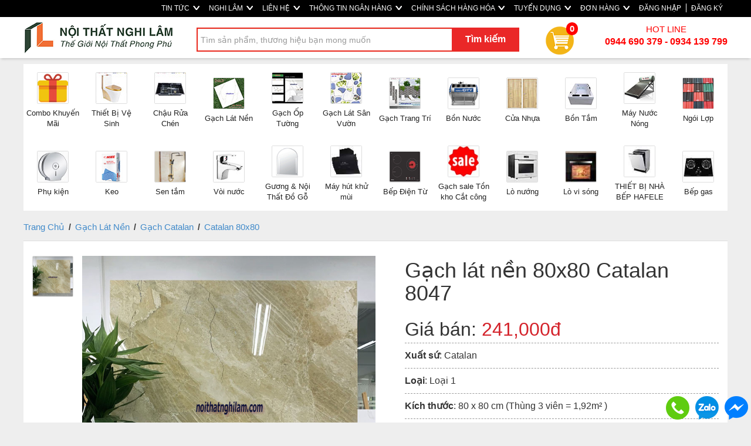

--- FILE ---
content_type: text/html; charset=utf-8
request_url: https://noithatnghilam.com/San-pham/Gach-lat-nen-80x80-Catalan-8047-Loai-1-80-x-80-cm-(Thung-3-vien-=-192m%C2%B2-)-5480.html
body_size: 94567
content:
<!DOCTYPE html>
<html lang="en">
<head>
    <meta charset="utf-8" />
    <meta http-equiv="refresh" content="1500">
    <title>Gạch l&#225;t nền 80x80 Catalan 8047 - noi that nghi lam - noithatnghilam.com</title>
    <link href="/favicon.ico" rel="shortcut icon" type="image/x-icon" />
    <meta http-equiv="X-UA-Compatible" content="IE=edge" />
    <meta name="viewport" content="width=device-width, initial-scale=1" />
    <meta http-equiv="P3P" cp="CAO DSP COR PSDa CONi TELi OUR STP COM NAV">
    <meta name="title" content="Gạch l&#225;t nền 80x80 Catalan 8047" />
    <meta name="og:title" content="Gạch l&#225;t nền 80x80 Catalan 8047" />
    <meta name="og:type" content="webiste" />
    <meta name="fb:app_id" content="141487806439691" />
    <meta property="og:site_name" content="Gạch l&#225;t nền 80x80 Catalan 8047"/>

    <meta property="og:url" content="https://noithatnghilam.com/San-pham/Gach-lat-nen-80x80-Catalan-8047-Loai-1-80-x-80-cm-(Thung-3-vien-=-192m&#178;-)-5480.html"/>
    <meta name="twitter:url" content="https://noithatnghilam.com/San-pham/Gach-lat-nen-80x80-Catalan-8047-Loai-1-80-x-80-cm-(Thung-3-vien-=-192m&#178;-)-5480.html"/>
    <meta name="twitter:title" content="Gạch l&#225;t nền 80x80 Catalan 8047" />
        <meta name="description" content="noithatnghilam.com - noi that nghi lam - Kênh chuyên cung cấp vật liêu xây dựng và trang trí nội thất" />
        <meta property="og:description" content="noithatnghilam.com - noi that nghi lam - Kênh chuyên cung cấp vật liêu xây dựng và trang trí nội thất" />
        <meta name="twitter:description" content="noithatnghilam.com - noi that nghi lam - Kênh chuyên cung cấp vật liêu xây dựng và trang trí nội thất" />
            <meta name="keywords" content="Gạch l&#225;t nền 80x80 Catalan 8047" />
            <meta property="og:image" content="https://noithatnghilam.com/SalesUploads/26/02032022/e025c7f5-f405-4697-bc41-65f710dfa344.jpg"/>    
        <meta name="twitter:image" content="https://noithatnghilam.com/SalesUploads/26/02032022/e025c7f5-f405-4697-bc41-65f710dfa344.jpg" />
    <link href="/Content/css/Frontend/reset?v=Hgj9z3Zx_WaNWrQDyvH6pYyWsW01Px9C4A3foelHpAk1" rel="stylesheet"/>
<link href="/Content/bootstrap?v=ERcHYnQlvONEWvnAin7GRO6zcexhym6t9eH7TC4n4901" rel="stylesheet"/>

    <link href="/Content/css/Frontend/stylesheet?v=u11jdnYNMykRF9dK1AAHjm5W-Lg1EGwE7GFRCRHS2K81" rel="stylesheet"/>


    <script src="/bundles/jquery?v=PItE5FDf96wVaK-ZMN75zt_44lSgelbsgfl5L63XBGY1"></script>
<script src="/bundles/common?v=vsbQcfAlmVuKXEUpFNCXxh36RNDDnUBTQw0e4z7s19Q1"></script>
<script src="/bundles/jquery.cycle.all.2.74?v=uCcDKVtDXmaEU3QMxVFV5BeyQQ2ju8oq52P5bCRJsz41"></script>
<script src="/bundles/jcarousellite?v=AYpjiFAHtMSZNfPDuh32YfYIpl2Wf68voO0Bpxtpwdc1"></script>

    <script src="/bundles/upload-image?v=W7SqnExWZ16tsWDDTfXXFASfUSE8qx69ZaWXxJUGDW81"></script>

    <script src="/bundles/function?v=U7dRNF0fd5mhr8r60DLj-bS97dkBkqQzyUb4oXrMHNA1"></script>

    <script src="/bundles/bootstrap?v=LBt79REn7WVckZsgrSkfCyAmYQ8TrailUPXJkk3s9881"></script>

    
	
	<script type="text/javascript">
		if (navigator.userAgent.match(/IEMobile\/10\.0/)) {
			var msViewportStyle = document.createElement("style");
			msViewportStyle.appendChild(
				document.createTextNode(
					"@-ms-viewport{width:auto!important}"
				)
			);
			document.getElementsByTagName("head")[0].
				appendChild(msViewportStyle);
		}
	</script>
	
	<!-- Global site tag (gtag.js) - Google Ads: 733547090 -->
	<script async src="https://www.googletagmanager.com/gtag/js?id=AW-733547090"></script>
	<script>
	  window.dataLayer = window.dataLayer || [];
	  function gtag(){dataLayer.push(arguments);}
	  gtag('js', new Date());

	  gtag('config', 'AW-733547090');
	</script>
	
	<script>
	  gtag('event', 'page_view', {
		'send_to': 'AW-733547090',
		'ecomm_prodid': 'productids'
	  });
	</script>
	
	<script async custom-element="amp-analytics" src="https://cdn.ampproject.org/v0/amp-analytics-0.1.js"></script>
</head>

<body>
    <!--facebook-->

    <div id="fb-root"></div>
    <script>
        (function (d, s, id) {
            var js, fjs = d.getElementsByTagName(s)[0];
            if (d.getElementById(id)) return;
            js = d.createElement(s); js.id = id;
            js.src = 'https://connect.facebook.net/vi_VN/sdk.js#xfbml=1&version=v2.11&appId=109870702509561&autoLogAppEvents=1';
            fjs.parentNode.insertBefore(js, fjs);
        }(document, 'script', 'facebook-jssdk'));
    </script>

<div class="top-link">
    <div class="container">
    <div class="row">
        <ul class="nav navbar-nav">
            <li>
                <a class="Contact" href="/tin-tuc.html">
                    TIN TỨC
                    <img src="/Content/Frontend/img/home/arrow-white-bold.png" style="vertical-align: middle; margin-left: 3px; margin-top: -3px;" />
                </a>
            </li>
            <li>
                <a class="Contact" href="/About">
                    NGHI LÂM
                    <img src="/Content/Frontend/img/home/arrow-white-bold.png" style="vertical-align: middle; margin-left: 3px; margin-top: -3px;" />
                </a>
            </li>
            <li>
                <a class="Contact" href="/Home/Contact">
                    LIÊN HỆ
                    <img src="/Content/Frontend/img/home/arrow-white-bold.png" style="vertical-align: middle; margin-left: 3px; margin-top: -3px;" />
                </a>
            </li>
            <li>
                <a href="/Home/Bank" class="service">
                    THÔNG TIN NGÂN HÀNG
                    <img src="/Content/Frontend/img/home/arrow-white-bold.png" style="vertical-align: middle; margin-left: 3px; margin-top: -3px;" />
                </a>
            </li>
            <li>
                <a href="/Information/Index" class="service">
                    CHÍNH SÁCH HÀNG HÓA
                    <img src="/Content/Frontend/img/home/arrow-white-bold.png" style="vertical-align: middle; margin-left: 3px; margin-top: -3px;" />
                </a>
            </li>

            <li>
                <a class="Resource" href="/HR/Index">
                    TUYỂN DỤNG
                    <img src="/Content/Frontend/img/home/arrow-white-bold.png" style="vertical-align: middle; margin-left: 3px; margin-top: -3px;" />
                </a>
            </li>

                <li>
                    <a class="Resource" href="/Account/Login?returnUrl=/Order/Transaction">
                        ĐƠN HÀNG
                        <img src="/Content/Frontend/img/home/arrow-white-bold.png" style="vertical-align: middle; margin-left: 3px; margin-top: -3px;" />
                    </a>
                </li>

            


    <li><a href="/Account/Login?returnUrl=/" id="loginLink">ĐĂNG NHẬP</a></li>
    <li role="separator" class="divider" style="width: 1.3px; height: 15px; background: #fff; margin-top: 6px;"></li>
    <li><a href="/Account/Register?returnUrl=/" id="loginLink">ĐĂNG KÝ</a></li>


            <li class="dropdown" style="display:none;">
                <a href="#" class="dropdown-toggle" data-toggle="dropdown" role="button" aria-haspopup="true" aria-expanded="false">
                    <span class="caret"></span>
                    <img src="/Content/Frontend/img/vn-flag.png" style="vertical-align: middle; margin-left: 3px;" />
                </a>
                <ul class="dropdown-menu">
                    <li>
                        <a href="#" target="_blank">
                            <img src="/Content/Frontend/img/us-flag.png" style="vertical-align: middle; margin-left: 3px;" /> English
                        </a>
                    </li>
                    <li role="separator" class="divider"></li>
                    <li>
                        <a href="#" target="_blank">
                            <img src="/Content/Frontend/img/vn-flag.png" style="vertical-align: middle; margin-left: 3px;" /> Vietnamese
                        </a>
                    </li>
                </ul>
            </li>
        </ul>
        </div>
    </div>
</div>

<style>
 .top-link
    {
        background: #000 !important; 
    }
    
    .top-link .container .navbar-nav 
    {
        float:right;
    }
    
   .top-link .container .navbar-nav > li > a 
    {
        padding-top: 0px;
        padding-bottom: 0px;
        line-height: 25px;
        color: #fff;
        font-size: 12px;
        padding: 2px 8px;
        font-family: arial;
        font-weight: 400;
    }
    
    .top-link .container .navbar-nav > li > a:hover 
    {
       color: #000;
    }
    
    .nav .caret {
        border-top-color: #fff;
        border-bottom-color: #fff;
    }

</style>

<div class="row search">
    <div class="container">
        <div class="logo col-md-3 col-sm-4 col-xs-12" style="padding:0px; width: 280px;">
            <a class="logo" href="/" style="margin-left:17px;">
                <img src="/Content/Frontend/img/logo.png" style="margin-bottom:5px;margin-top:5px;" />
            </a>
        </div>
        <div id="searchArea" class="col-md-9 col-sm-8 col-xs-12" style="width: calc(100% - 280px);">
            <div class="top-search-area">
                <form class="navbar-form navbar-left" role="search">
                    <div class="form-group">
                        <input type="text" autocomplete="off" class="form-control search-text-input" placeholder="Tìm sản phẩm, thương hiệu bạn mong muốn" id="txtSearch">
                    </div>
                    <button type="button" class="btn btn-default btn-search" id="btnSearch">Tìm kiếm</button>
                </form>

                <div class="search-popup"></div>

                <a href="/Order" class="cart">
                    <img src="/Content/Frontend/menu/cart.png" />
                    <div class="number">0</div>
                </a>
                <div class="hotline">
                    HOT LINE </br>
                    <span><b>0944 690 379 - 0934 139 799</b></span>
                </div>
            </div>
        </div>
        <div class="clear"></div>
    </div>
</div>



    <div id="category-length" class="container">
        <div class="category-hozential">
            <ul>
                        <li>
                            <a href="../Combo-Khuyen-Mai-5.html">
                                <div class="img">
                                    <img src="/Content/Frontend/category/icon/5.jpg?v=1" title="Combo Khuyến Mãi" />
                                </div>
                                <div class="description">
                                    Combo Khuyến M&#227;i
                                </div>
                            </a>
                        </li>
                        <li>
                            <a href="../Thiet-Bi-Ve-Sinh-11.html">
                                <div class="img">
                                    <img src="/Content/Frontend/category/icon/11.jpg?v=1" title="Thiết Bị Vệ Sinh" />
                                </div>
                                <div class="description">
                                    Thiết Bị Vệ Sinh
                                </div>
                            </a>
                        </li>
                        <li>
                            <a href="../Chau-Rua-Chen-8.html">
                                <div class="img">
                                    <img src="/Content/Frontend/category/icon/8.jpg?v=1" title="Chậu Rửa Chén" />
                                </div>
                                <div class="description">
                                    Chậu Rửa Ch&#233;n
                                </div>
                            </a>
                        </li>
                        <li>
                            <a href="../Gach-Lat-Nen-1.html">
                                <div class="img">
                                    <img src="/Content/Frontend/category/icon/1.jpg?v=1" title="Gạch Lát Nền" />
                                </div>
                                <div class="description">
                                    Gạch L&#225;t Nền
                                </div>
                            </a>
                        </li>
                        <li>
                            <a href="../Gach-Op-Tuong-2.html">
                                <div class="img">
                                    <img src="/Content/Frontend/category/icon/2.jpg?v=1" title="Gạch Ốp Tường" />
                                </div>
                                <div class="description">
                                    Gạch Ốp Tường
                                </div>
                            </a>
                        </li>
                        <li>
                            <a href="../Gach-Lat-San-Vuon-6.html">
                                <div class="img">
                                    <img src="/Content/Frontend/category/icon/6.jpg?v=1" title="Gạch Lát Sân Vườn" />
                                </div>
                                <div class="description">
                                    Gạch L&#225;t S&#226;n Vườn
                                </div>
                            </a>
                        </li>
                        <li>
                            <a href="../Gach-Trang-Tri-7.html">
                                <div class="img">
                                    <img src="/Content/Frontend/category/icon/7.jpg?v=1" title="Gạch Trang Trí" />
                                </div>
                                <div class="description">
                                    Gạch Trang Tr&#237;
                                </div>
                            </a>
                        </li>
                        <li>
                            <a href="../Bon-Nuoc-14.html">
                                <div class="img">
                                    <img src="/Content/Frontend/category/icon/14.jpg?v=1" title="Bồn Nước" />
                                </div>
                                <div class="description">
                                    Bồn Nước
                                </div>
                            </a>
                        </li>
                        <li>
                            <a href="../Cua-Nhua-9.html">
                                <div class="img">
                                    <img src="/Content/Frontend/category/icon/9.jpg?v=1" title="Cửa Nhựa" />
                                </div>
                                <div class="description">
                                    Cửa Nhựa
                                </div>
                            </a>
                        </li>
                        <li>
                            <a href="../Bon-Tam-10.html">
                                <div class="img">
                                    <img src="/Content/Frontend/category/icon/10.jpg?v=1" title="Bồn Tắm" />
                                </div>
                                <div class="description">
                                    Bồn Tắm
                                </div>
                            </a>
                        </li>
                        <li>
                            <a href="../May-Nuoc-Nong-12.html">
                                <div class="img">
                                    <img src="/Content/Frontend/category/icon/12.jpg?v=1" title="Máy Nước Nóng " />
                                </div>
                                <div class="description">
                                    M&#225;y Nước N&#243;ng 
                                </div>
                            </a>
                        </li>
                        <li>
                            <a href="../Ngoi-Lop-13.html">
                                <div class="img">
                                    <img src="/Content/Frontend/category/icon/13.jpg?v=1" title="Ngói Lợp" />
                                </div>
                                <div class="description">
                                    Ng&#243;i Lợp
                                </div>
                            </a>
                        </li>
                        <li>
                            <a href="../Phu-kien-16.html">
                                <div class="img">
                                    <img src="/Content/Frontend/category/icon/16.jpg?v=1" title="Phụ kiện " />
                                </div>
                                <div class="description">
                                    Phụ kiện 
                                </div>
                            </a>
                        </li>
                        <li>
                            <a href="../Keo-15.html">
                                <div class="img">
                                    <img src="/Content/Frontend/category/icon/15.jpg?v=1" title="Keo" />
                                </div>
                                <div class="description">
                                    Keo
                                </div>
                            </a>
                        </li>
                        <li>
                            <a href="../Sen-tam-18.html">
                                <div class="img">
                                    <img src="/Content/Frontend/category/icon/18.jpg?v=1" title="Sen tắm" />
                                </div>
                                <div class="description">
                                    Sen tắm
                                </div>
                            </a>
                        </li>
                        <li>
                            <a href="../Voi-nuoc-17.html">
                                <div class="img">
                                    <img src="/Content/Frontend/category/icon/17.jpg?v=1" title="Vòi nước" />
                                </div>
                                <div class="description">
                                    V&#242;i nước
                                </div>
                            </a>
                        </li>
                        <li>
                            <a href="../Guong-Noi-That-Do-Go-19.html">
                                <div class="img">
                                    <img src="/Content/Frontend/category/icon/19.jpg?v=1" title="Gương & Nội Thất Đồ Gỗ" />
                                </div>
                                <div class="description">
                                    Gương &amp; Nội Thất Đồ Gỗ
                                </div>
                            </a>
                        </li>
                        <li>
                            <a href="../May-hut-khu-mui-3218.html">
                                <div class="img">
                                    <img src="/Content/Frontend/category/icon/3218.jpg?v=1" title="Máy hút khử mùi" />
                                </div>
                                <div class="description">
                                    M&#225;y h&#250;t khử m&#249;i
                                </div>
                            </a>
                        </li>
                        <li>
                            <a href="../Bep-Dien-Tu-3.html">
                                <div class="img">
                                    <img src="/Content/Frontend/category/icon/3.jpg?v=1" title="Bếp Điện Từ" />
                                </div>
                                <div class="description">
                                    Bếp Điện Từ
                                </div>
                            </a>
                        </li>
                        <li>
                            <a href="../Gach-sale-Ton-kho-Cat-cong-20.html">
                                <div class="img">
                                    <img src="/Content/Frontend/category/icon/20.jpg?v=1" title="Gạch sale Tồn kho Cắt công" />
                                </div>
                                <div class="description">
                                    Gạch sale Tồn kho Cắt c&#244;ng
                                </div>
                            </a>
                        </li>
                        <li>
                            <a href="../Lo-nuong-3219.html">
                                <div class="img">
                                    <img src="/Content/Frontend/category/icon/3219.jpg?v=1" title="Lò nướng" />
                                </div>
                                <div class="description">
                                    L&#242; nướng
                                </div>
                            </a>
                        </li>
                        <li>
                            <a href="../Lo-vi-song-3220.html">
                                <div class="img">
                                    <img src="/Content/Frontend/category/icon/3220.jpg?v=1" title="Lò vi sóng" />
                                </div>
                                <div class="description">
                                    L&#242; vi s&#243;ng
                                </div>
                            </a>
                        </li>
                        <li>
                            <a href="../THIET-BI-NHA-BEP-HAFELE-3221.html">
                                <div class="img">
                                    <img src="/Content/Frontend/category/icon/3221.jpg?v=1" title="THIẾT BỊ NHÀ BẾP HAFELE" />
                                </div>
                                <div class="description">
                                    THIẾT BỊ NH&#192; BẾP HAFELE
                                </div>
                            </a>
                        </li>
                        <li>
                            <a href="../Bep-gas-3222.html">
                                <div class="img">
                                    <img src="/Content/Frontend/category/icon/3222.jpg?v=1" title="Bếp gas" />
                                </div>
                                <div class="description">
                                    Bếp gas
                                </div>
                            </a>
                        </li>
            </ul>
            <div class="clear"></div>
        </div>
    </div>
<style>
.search.row { box-shadow: 0 4px 4px -2px rgba(0,0,0,.15); z-index: 10; margin-bottom: 10px; background: #fff; }
.search.row.fixed { position: fixed; margin-left: auto; margin-right: auto; left: 0px; right: 0px; background: #fff; top: 0px; z-index: 10000; }
.search.row .container { padding-left: 0px; padding-right: 0px; }
.search-text-input { height: 41px; width: 550px; padding-left: 5px; margin-top: 10px; border-radius: 0px; border: 2px solid #ea281c; line-height: 30px; }
.label-category { position: absolute; margin-top: 21px; margin-left: 10px; }

.btn-search { background: #ea2828; border-radius: 0px; border: 0px; margin-left: -115px; width: 115px; height: 40px; margin-top: 10px; font-size: 16px; color: #fff; font-weight: bold; position: absolute; }
.btn-search:hover { background: #ea2828; }

.search-popup { position: absolute; display: none; margin-top: 58px; background: #fff; margin-left: 15px; z-index: 1000; width: 550px; border: 1px solid #ddd; box-shadow: 1px 1px #888888; }
.search-popup li.search-item { line-height: 22px; padding-left: 10px; padding-top: 7px; padding-bottom: 7px; border-bottom: 1px solid #ddd; }
.search-popup li.search-item a { color: #000; }
.search-popup li.search-item a.category-s { color: #777; font-size: 12px; }

.cart { display: inline-block; position: relative; margin-top: 15px; margin-left: 30px; font-size: 15px; color: #000; line-height: 48px; }
.cart:hover { cursor: pointer; text-decoration: none; opacity: 0.7; filter: alpha(opacity="70") }
.cart img { margin-right: 5px; }

.cart .number { line-height: 20px; position: absolute; background: #ff0000; border-radius: 15px; padding: 1px 6px; color: #fff; font-weight: bold; margin-top: -55px; margin-left: 35px; }
.hotline { display: inline-block; color: #ff0000; font-size: 15px; text-align: center; margin-top: 10px; vertical-align: middle; float: right; }
.hotline span { font-size: 16px; font-weight: bold; }

.category-hozential { width: 100%; background: #fff; margin-bottom: 5px;}
.category-hozential ul li { float: left; width: 98px; height: 115px; font-size: 13px; font-weight: 500; border-radius: 15px; margin: 5px 1px; text-align: center; vertical-align: bottom; display: table; }
.category-hozential ul li a { display: table-cell; vertical-align: middle; height: 70px; color: #222; padding-left: 3px; padding-right: 3px; }
.category-hozential ul li a .img img { width: 54px; margin-bottom: 7px; border: 1px solid #dedede; border-radius: 2px; }

.category-news-length { background: #000 !important; margin-top: -9px; }
.category-news-top { margin-bottom: 5px; height: 50px; }
.category-news-top ul { }
.category-news-top ul li { float: left; font-weight: 500; border-radius: 15px; padding: 10px 30px 10px 5px; text-align: center; vertical-align: bottom; font-size: 16px; line-height: 35px; }
.category-news-top li a { color: #fff; }
</style>
<script>
    function gotoSearchProduct(url) {
        window.location.href = url;
    }

    $(document).ready(function () {
        // var length = $('.category-hozential ul li').length * 93;
        // $('.category-hozential ul').css('width', length + 'px');
    });
</script>


    <div id="main-content" class="container">

        
        


<link rel="stylesheet" type="text/css" href="../../Content/fancybox/jquery.fancybox.css"/>
<link rel="stylesheet" type="text/css" href="//cdn.jsdelivr.net/jquery.slick/1.6.0/slick.css"/>
<script type="text/javascript" src="//cdn.jsdelivr.net/jquery.slick/1.6.0/slick.min.js"></script>
<script type="text/javascript" src="../../Scripts/jquery.elevatezoom.js"></script>
<script type="text/javascript" src="../../Scripts/jquery.fancybox.pack.js"></script>

<script>
  gtag('event', 'view_item', {
    'send_to': 'AW-733547090',
    'value': 241000,
    'items': [{
      'id': '5480',
      'google_business_vertical': 'retail'
    }]
  });
  
  function gtag_report_conversion(url) {
	   var callback = function () {
		   if (typeof(url) != 'undefined') {
			 window.location = url;
		   }
	   }; 
	   gtag('event', 'conversion', {
	     'send_to': 'AW-733547090/br92CJHHmskBENKU5N0C', 'event_callback': callback 
	   }); 
	   return false; 
	  } 
</script>

<div class="body">
    <div class="row">

        <div class="map">
            <a href="/">Trang Chủ</a>

            <span class="arrow-right"> / </span>

            <a href="../Gach-Lat-Nen-1.html">Gạch L&#225;t Nền</a>



                <span class="arrow-right"> / </span>
                <a href="../Gach-Catalan-23.html">Gạch Catalan</a>


                <span class="arrow-right"> / </span>
                <a href="../Catalan-80x80-26.html">Catalan 80x80</a>
        </div>

        <div style="background: #fff; padding-bottom: 20px; margin-bottom: 30px;">
            <div>
                <div class="col-md-1 col-sm-1 col-xs-2" style="margin-top: 25px; margin-bottom: 40px;">
                    <div id="gallery_01">
                            <a href="#" data-image="../../SalesUploads/26/02032022/e025c7f5-f405-4697-bc41-65f710dfa344.jpg" data-zoom-image="../../SalesUploads/26/02032022/e025c7f5-f405-4697-bc41-65f710dfa344.jpg" class="active">
                                <img id="img_01" src="../../SalesUploads/26/02032022/e025c7f5-f405-4697-bc41-65f710dfa344.jpg" class="img-responsive" />
                            </a>





                    </div>
                </div>
                <div class="col-md-5 col-sm-5 col-xs-10" style="margin-top: 25px; padding: 0px;">
                    <img id="zoom_09" alt="Gạch l&#225;t nền 80x80 Catalan 8047" src="../../SalesUploads/26/02032022/e025c7f5-f405-4697-bc41-65f710dfa344.jpg" data-zoom-image="../../SalesUploads/26/02032022/e025c7f5-f405-4697-bc41-65f710dfa344.jpg" class="img-responsive" />
                </div>

                <div class="col-md-6 col-sm-6 col-xs-12" style="padding-left: 50px;">
                    <h1 style="margin-bottom: 20px; margin-top: 30px;">
                        Gạch l&#225;t nền 80x80 Catalan 8047
                    </h1>

                    <div class="rice" style="font-size: 32px; margin-bottom: 10px;">
                        Giá bán:
                                <span style="color: #d4232b;">241,000đ</span>


                    </div>

                        <div class="date-detail">
                            <span><b>Xuất sứ</b>: Catalan</span>
                        </div>

                        <div class="date-detail">
                            <span><b>Loại</b>: Loại 1</span>
                        </div>

                        <div class="date-detail">
                            <span><b>Kích thước</b>: 80 x 80 cm (Th&#249;ng 3 vi&#234;n = 1,92m&#178; ) </span>
                        </div>


                        <div class="date-detail">
                            <span><b>Đơn vị tính</b>: m&#178; </span>
                        </div>

                    <div class="date-detail">
                        <span><b>Mã SP(SKU)</b>: Catalan 80*80 8047</span>
                    </div>

                    <div class="cta-area">
                        <div class="buy-product">
                                <a href="/Order?productId=5480&buyNow=true" class="buy-now">
                                    <span class="btn-buy-product">
                                        Mua ngay
                                    </span>
                                </a>
                        </div>
                        <div class="buy-product add-to-cart-but">
                                <a href="/Order?productId=5480" class="add-to-cart">
                                    <span class="btn-buy-product-cart">
                                        Thêm vào giỏ hàng
                                    </span>
                                </a>
                        </div>
                        <div class="clearfix"> </div>

                        <a class="call-now" id="callNowDetail" style="margin-top: 20px; color: #000; vertical-align: middle; display:block; font-size: 16px;"
                           href="tel:+84944690379" target="_blank">
                            CALL NOW <img src="../../Content/Frontend/img/call-now.png" />
                        </a>
                    </div>

                    <div class="phone-number" style="margin-top: 30px;">
                        <p style="color:Red;">Thời gian giao hàng trong vòng 1 đến 2 ngày tính từ ngày đặt hàng.</p>
                        <h4>Tư vấn đặt hàng:<b style="font-size:18px;"> 0944 690 379 - 0934 139 799</b></h4>

                    </div>

                    <div>
                    </div>

                    <ul class="col-md-12 col-sm-12 col-xs-12" style="border: 0 none; float: left; font-size: 100%; list-style-type: none; margin: 20px 10px;padding: 0; display: inline;">
                        <li class="fb_like col-md-3 col-sm-3 col-xs-3" style="margin-right:10px;">
                            <div class="fb-like" data-send="true" data-layout="button_count" data-width="150" data-show-faces="true"></div>
                        </li>
                        <!--li class="col-md-3 col-sm-3 col-xs-3">
            <iframe scrolling="no" frameborder="0" allowtransparency="true" src="https://platform.twitter.com/widgets/tweet_button.1347008535.html#_=1351639095610&amp;count=horizontal&amp;id=twitter-widget-0&amp;
                 lang=en&amp;original_referer=../San-pham/Gach-lat-nen-80x80-Catalan-8047-Loai-1-241000-5480.html/&amp;
                 via=your_screen_name" class="twitter-share-button twitter-count-horizontal" style="width: 109px; height: 20px;"
                    title="Twitter Tweet Button" data-twttr-rendered="true"></iframe>
        </li-->
                    </ul>
                </div>
            </div>

            <div class="clearfix"> </div>



            <div class="col-md-12 col-sm-12 col-xs-12">
				<div style="display:none;">
                <div class="detail-title">Hình ảnh sản phẩm</div>
                    <div class="image-center">
                        <img alt="Gạch lát nền 80x80 Catalan 8047" src="../../SalesUploads/26/02032022/e025c7f5-f405-4697-bc41-65f710dfa344.jpg" class="img-responsive" />
                    </div>
                    <p class="description-image"></p>

                                                                                                                                                				</div>
            </div>

                <div class="col-md-12 col-sm-12 col-xs-12 conditions">
                    <div class="detail-title">Thông tin sản phẩm</div>
                    <p style="text-align: center;"><span style="font-family: arial, helvetica, sans-serif;" data-mce-mark="1"><strong style="font-family: arial, helvetica, sans-serif; font-size: x-large;">Gạch lát nền 80x80 Catalan</strong></span></p>
<p style="text-align: justify;"><span style="font-size: large; font-family: 'book antiqua', palatino;"><strong>Gạch Lát 80x80 Catalan </strong>phù hợp với hầu hết các thiết kế<strong> Nội - Ngoại Thất</strong> và công trình xây dựng ốp lát trong nhà ,mặt tiền ,vệ sinh,... có tính thẩm mỹ cao, đa dạng . Công Nghệ sản xuất tiên tiến , hiện đại nhất  tạo ra các sản phẩm có độ chuẩn xác cao nhất.</span></p>
<ul>
<li>
<ul>
<li style="text-align: justify;"><span style="font-size: medium; font-family: arial, helvetica, sans-serif;" data-mce-mark="1"><strong> <span style="font-size: medium; font-family: arial, helvetica, sans-serif;" data-mce-mark="1"> </span></strong><span style="font-size: medium; font-family: arial, helvetica, sans-serif;" data-mce-mark="1">Mài cạnh, bóng Nano</span>,  chịu mài mòn, chống bám bụi.</span></li>
<li style="text-align: justify;">
<pre><span style="font-size: medium; font-family: arial, helvetica, sans-serif;" data-mce-mark="1">Chống thấm, chống trơn trượt, chống trầy xước</span></pre>
</li>
<li style="text-align: justify;">
<pre><span style="font-size: medium; font-family: arial, helvetica, sans-serif;" data-mce-mark="1">Có độ bền cao, tăng khả năng chịu lực cho sản phẩm</span></pre>
</li>
<li style="text-align: justify;">
<pre><span style="font-size: medium; font-family: arial, helvetica, sans-serif;" data-mce-mark="1">Đảm bảo bền màu, không bị bong lớp men sau thời gian dài sử dụng</span></pre>
</li>
<li style="text-align: justify;">
<pre><span style="font-size: medium; font-family: arial, helvetica, sans-serif;" data-mce-mark="1">Sản phẩm không độc hại, thân thiện với môi trường xung quanh</span></pre>
</li>
<li style="text-align: justify;">
<pre><span style="font-size: medium; font-family: arial, helvetica, sans-serif;" data-mce-mark="1">Sản xuất theo Công nghệ mới an toàn sức khỏe gia đình bạn.</span></pre>
</li>
</ul>
</li>
</ul>
<pre><span style="font-size: medium; font-family: arial, helvetica, sans-serif;" data-mce-mark="1"><br /><br /></span><span style="font-size: x-large;" data-mce-mark="1"><em><strong>Chi tiết sản phẩm:</strong></em></span></pre>
<p style="text-align: justify;"><span style="font-size: medium; font-family: arial, helvetica, sans-serif;" data-mce-mark="1">      </span></p>
<ul>
<li>
<p>Mã sản phẩm:C8047</p>
</li>
<li>
<p>Hãng sản xuất : Catalan</p>
</li>
<li>
<p>Kích thước: 80x80 cm</p>
</li>
<li>Chất liệu xương:<span data-mce-mark="1">Porcelain</span></li>
<li>
<p>Bề mặt: bóng </p>
</li>
<li><span data-mce-mark="1">Công nghệ: In HD-Digital</span></li>
</ul>
<p style="text-align: justify;"> </p>
                </div>
        </div>
    </div>

        <div class="row">
            <div class="top-product-sales">
    <div class="xem-nhieu">
         <h3>Sản phẩm liên quan</h3>
    </div>
    <div class="box-list-product">
        <div class="box-product">
            <a href="../San-pham/Gach-bong-kinh-80x80-Catalan-8030-Loai-1-80-x-80-cm-(Thung-3-vien-=-192m&#178;-)-18.html">
                <img class="img-responsive" src="./../SalesUploads/26/09012020/61d9b168-4d14-4a50-ac01-fed455980bc6.jpg" alt="Gạch b&#243;ng k&#237;nh 80x80 Catalan 8030" />
            </a>

            <div class="product-name">
                <a href="../San-pham/Gach-bong-kinh-80x80-Catalan-8030-Loai-1-80-x-80-cm-(Thung-3-vien-=-192m&#178;-)-18.html">
                    Gạch b&#243;ng k&#237;nh 80x80 Catalan 8030
                </a>
            </div>

            <div class="material">
                Loại 1
            </div>

            <div class="size">
                80 x 80 cm (Th&#249;ng 3 vi&#234;n = 1,92m&#178; )
            </div>

                    <div class="gia-ban-2">
                        <h5>279,000đ</h5>
                    </div>
                    <div class="gia-thi-truong-2">
                        <h5>
<span style='text-decoration: line-through;'>320,000 đ</span>                        </h5>
                    </div>

        </div>
        <div class="box-product">
            <a href="../San-pham/Gach-lat-nen-80x80-Catalan-8029-Loai-1-80-x-80-cm-(Thung-3-vien-=-192m&#178;-)-5498.html">
                <img class="img-responsive" src="./../SalesUploads/26/04032022/c2cb3265-19c0-49cb-89b2-e0d947d89c9c.jpg" alt="Gạch l&#225;t nền 80x80 Catalan 8029" />
            </a>

            <div class="product-name">
                <a href="../San-pham/Gach-lat-nen-80x80-Catalan-8029-Loai-1-80-x-80-cm-(Thung-3-vien-=-192m&#178;-)-5498.html">
                    Gạch l&#225;t nền 80x80 Catalan 8029
                </a>
            </div>

            <div class="material">
                Loại 1
            </div>

            <div class="size">
                80 x 80 cm (Th&#249;ng 3 vi&#234;n = 1,92m&#178; )
            </div>

                    <div class="gia-ban-2">
                        <h5>289,000đ</h5>
                    </div>
                    <div class="gia-thi-truong-2">
                        <h5>
<span style='text-decoration: line-through;'>400,000 đ</span>                        </h5>
                    </div>

        </div>
        <div class="box-product">
            <a href="../San-pham/Gach-lat-nen-80x80-Catalan-8043-Sugar-Loai-1-80-x-80-cm-(Thung-3-vien-=-192m&#178;-)-5495.html">
                <img class="img-responsive" src="./../SalesUploads/26/04032022/31d72142-e3b2-4f7a-947b-524035fe8668.jpg" alt="Gạch l&#225;t nền 80x80 Catalan 8043 Sugar" />
            </a>

            <div class="product-name">
                <a href="../San-pham/Gach-lat-nen-80x80-Catalan-8043-Sugar-Loai-1-80-x-80-cm-(Thung-3-vien-=-192m&#178;-)-5495.html">
                    Gạch l&#225;t nền 80x80 Catalan 8043 Sugar
                </a>
            </div>

            <div class="material">
                Loại 1
            </div>

            <div class="size">
                80 x 80 cm (Th&#249;ng 3 vi&#234;n = 1,92m&#178; )
            </div>

                    <div class="gia-ban-2">
                        <h5>262,000đ</h5>
                    </div>
                    <div class="gia-thi-truong-2">
                        <h5>
<span style='text-decoration: line-through;'>400,000 đ</span>                        </h5>
                    </div>

        </div>
        <div class="box-product">
            <a href="../San-pham/Gach-lat-nen-80x80-Catalan-80105-Loai-1-80-x-80-cm-(Thung-3-vien-=-192m&#178;-)-5483.html">
                <img class="img-responsive" src="./../SalesUploads/26/02032022/ac4e3b74-9780-4d26-bf34-97243364b4cd.jpg" alt="Gạch l&#225;t nền 80x80 Catalan 80105" />
            </a>

            <div class="product-name">
                <a href="../San-pham/Gach-lat-nen-80x80-Catalan-80105-Loai-1-80-x-80-cm-(Thung-3-vien-=-192m&#178;-)-5483.html">
                    Gạch l&#225;t nền 80x80 Catalan 80105
                </a>
            </div>

            <div class="material">
                Loại 1
            </div>

            <div class="size">
                80 x 80 cm (Th&#249;ng 3 vi&#234;n = 1,92m&#178; )
            </div>

                    <div class="gia-ban-2">
                        <h5>242,000đ</h5>
                    </div>
                    <div class="gia-thi-truong-2">
                        <h5>
<span style='text-decoration: line-through;'>270,000 đ</span>                        </h5>
                    </div>

        </div>
        <div class="box-product">
            <a href="../San-pham/Gach-lat-nen-80x80-Catalan-8031-Loai-1-80-x-80-cm-(Thung-3-vien-=-192m&#178;-)-5482.html">
                <img class="img-responsive" src="./../SalesUploads/26/02032022/b3c1657a-3fcc-4f92-aa4c-1b5964b11a71.jpg" alt="Gạch l&#225;t nền 80x80 Catalan 8031" />
            </a>

            <div class="product-name">
                <a href="../San-pham/Gach-lat-nen-80x80-Catalan-8031-Loai-1-80-x-80-cm-(Thung-3-vien-=-192m&#178;-)-5482.html">
                    Gạch l&#225;t nền 80x80 Catalan 8031
                </a>
            </div>

            <div class="material">
                Loại 1
            </div>

            <div class="size">
                80 x 80 cm (Th&#249;ng 3 vi&#234;n = 1,92m&#178; )
            </div>

                    <div class="gia-ban-2">
                        <h5>288,000đ</h5>
                    </div>
                    <div class="gia-thi-truong-2">
                        <h5>
<span style='text-decoration: line-through;'>400,000 đ</span>                        </h5>
                    </div>

        </div>
        <div class="box-product">
            <a href="../San-pham/Gach-lat-nen-80x80-Catalan-8046-Loai-1-80-x-80-cm-(Thung-3-vien-=-192m&#178;-)-5481.html">
                <img class="img-responsive" src="./../SalesUploads/26/02032022/52b63335-7b11-4f78-83e0-c97e1f6b6149.jpg" alt="Gạch l&#225;t nền 80x80 Catalan 8046" />
            </a>

            <div class="product-name">
                <a href="../San-pham/Gach-lat-nen-80x80-Catalan-8046-Loai-1-80-x-80-cm-(Thung-3-vien-=-192m&#178;-)-5481.html">
                    Gạch l&#225;t nền 80x80 Catalan 8046
                </a>
            </div>

            <div class="material">
                Loại 1
            </div>

            <div class="size">
                80 x 80 cm (Th&#249;ng 3 vi&#234;n = 1,92m&#178; )
            </div>

                    <div class="gia-ban-2">
                        <h5>241,000đ</h5>
                    </div>
                    <div class="gia-thi-truong-2">
                        <h5>
<span style='text-decoration: line-through;'>270,000 đ</span>                        </h5>
                    </div>

        </div>
        <div class="box-product">
            <a href="../San-pham/Gach-lat-nen-80x80-Catalan-8048-Loai-1-80-x-80-cm-(Thung-3-vien-=-192m&#178;-)-5479.html">
                <img class="img-responsive" src="./../SalesUploads/26/02032022/e5338474-c3b5-4d55-85b5-515ef7d42a8a.jpg" alt="Gạch l&#225;t nền 80x80 Catalan 8048" />
            </a>

            <div class="product-name">
                <a href="../San-pham/Gach-lat-nen-80x80-Catalan-8048-Loai-1-80-x-80-cm-(Thung-3-vien-=-192m&#178;-)-5479.html">
                    Gạch l&#225;t nền 80x80 Catalan 8048
                </a>
            </div>

            <div class="material">
                Loại 1
            </div>

            <div class="size">
                80 x 80 cm (Th&#249;ng 3 vi&#234;n = 1,92m&#178; )
            </div>

                    <div class="gia-ban-2">
                        <h5>242,000đ</h5>
                    </div>
                    <div class="gia-thi-truong-2">
                        <h5>
<span style='text-decoration: line-through;'>270,000 đ</span>                        </h5>
                    </div>

        </div>
        <div class="box-product">
            <a href="../San-pham/Gach-lat-nen-80x80-Catalan-8049-Loai-1-80-x-80-cm-(Thung-3-vien-=-192m&#178;-)-5478.html">
                <img class="img-responsive" src="./../SalesUploads/26/02032022/81ddaaca-dc21-4bb8-b8b7-54b929391637.jpg" alt="Gạch l&#225;t nền 80x80 Catalan 8049" />
            </a>

            <div class="product-name">
                <a href="../San-pham/Gach-lat-nen-80x80-Catalan-8049-Loai-1-80-x-80-cm-(Thung-3-vien-=-192m&#178;-)-5478.html">
                    Gạch l&#225;t nền 80x80 Catalan 8049
                </a>
            </div>

            <div class="material">
                Loại 1
            </div>

            <div class="size">
                80 x 80 cm (Th&#249;ng 3 vi&#234;n = 1,92m&#178; )
            </div>

                    <div class="gia-ban-2">
                        <h5>244,000đ</h5>
                    </div>
                    <div class="gia-thi-truong-2">
                        <h5>
<span style='text-decoration: line-through;'>270,000 đ</span>                        </h5>
                    </div>

        </div>
        <div class="box-product">
            <a href="../San-pham/Gach-lat-nen-80x80-Catalan-8053-Loai-1-80-x-80-cm-(Thung-3-vien-=-192m&#178;-)-5477.html">
                <img class="img-responsive" src="./../SalesUploads/26/02032022/f2fc0055-dc68-4f3e-8900-b6b7009279a8.jpg" alt="Gạch l&#225;t nền 80x80 Catalan 8053" />
            </a>

            <div class="product-name">
                <a href="../San-pham/Gach-lat-nen-80x80-Catalan-8053-Loai-1-80-x-80-cm-(Thung-3-vien-=-192m&#178;-)-5477.html">
                    Gạch l&#225;t nền 80x80 Catalan 8053
                </a>
            </div>

            <div class="material">
                Loại 1
            </div>

            <div class="size">
                80 x 80 cm (Th&#249;ng 3 vi&#234;n = 1,92m&#178; )
            </div>

                    <div class="gia-ban-2">
                        <h5>242,000đ</h5>
                    </div>
                    <div class="gia-thi-truong-2">
                        <h5>
<span style='text-decoration: line-through;'>270,000 đ</span>                        </h5>
                    </div>

        </div>
        <div class="box-product">
            <a href="../San-pham/Gach-lat-nen-80x80-Catalan-8055-Loai-1-80-x-80-cm-(Thung-3-vien-=-192m&#178;-)-5475.html">
                <img class="img-responsive" src="./../SalesUploads/26/02032022/3e4007db-9d73-4384-bccb-a6b72a5dc8f1.jpg" alt="Gạch l&#225;t nền 80x80 Catalan 8055" />
            </a>

            <div class="product-name">
                <a href="../San-pham/Gach-lat-nen-80x80-Catalan-8055-Loai-1-80-x-80-cm-(Thung-3-vien-=-192m&#178;-)-5475.html">
                    Gạch l&#225;t nền 80x80 Catalan 8055
                </a>
            </div>

            <div class="material">
                Loại 1
            </div>

            <div class="size">
                80 x 80 cm (Th&#249;ng 3 vi&#234;n = 1,92m&#178; )
            </div>

                    <div class="gia-ban-2">
                        <h5>286,000đ</h5>
                    </div>
                    <div class="gia-thi-truong-2">
                        <h5>
<span style='text-decoration: line-through;'>290,000 đ</span>                        </h5>
                    </div>

        </div>
        <div class="box-product">
            <a href="../San-pham/Gach-lat-nen-80x80-Catalan-8059-Loai-1-80-x-80-cm-(Thung-3-vien-=-192m&#178;-)-5474.html">
                <img class="img-responsive" src="./../SalesUploads/26/02032022/f87d47e3-0289-419e-8ff4-d5683a7b9cad.jpg" alt="Gạch l&#225;t nền 80x80 Catalan 8059" />
            </a>

            <div class="product-name">
                <a href="../San-pham/Gach-lat-nen-80x80-Catalan-8059-Loai-1-80-x-80-cm-(Thung-3-vien-=-192m&#178;-)-5474.html">
                    Gạch l&#225;t nền 80x80 Catalan 8059
                </a>
            </div>

            <div class="material">
                Loại 1
            </div>

            <div class="size">
                80 x 80 cm (Th&#249;ng 3 vi&#234;n = 1,92m&#178; )
            </div>

                    <div class="gia-ban-2">
                        <h5>239,000đ</h5>
                    </div>
                    <div class="gia-thi-truong-2">
                        <h5>
<span style='text-decoration: line-through;'>270,000 đ</span>                        </h5>
                    </div>

        </div>
        <div class="box-product">
            <a href="../San-pham/Gach-lat-nen-80x80-Catalan-8060-Loai-1-80-x-80-cm-(Thung-3-vien-=-192m&#178;-)-5473.html">
                <img class="img-responsive" src="./../SalesUploads/26/02032022/56765dc8-3738-4452-b765-984452b67ae2.jpg" alt="Gạch l&#225;t nền 80x80 Catalan 8060" />
            </a>

            <div class="product-name">
                <a href="../San-pham/Gach-lat-nen-80x80-Catalan-8060-Loai-1-80-x-80-cm-(Thung-3-vien-=-192m&#178;-)-5473.html">
                    Gạch l&#225;t nền 80x80 Catalan 8060
                </a>
            </div>

            <div class="material">
                Loại 1
            </div>

            <div class="size">
                80 x 80 cm (Th&#249;ng 3 vi&#234;n = 1,92m&#178; )
            </div>

                    <div class="gia-ban-2">
                        <h5>242,000đ</h5>
                    </div>
                    <div class="gia-thi-truong-2">
                        <h5>
<span style='text-decoration: line-through;'>270,000 đ</span>                        </h5>
                    </div>

        </div>
    </div>
	
	<div class="clearfix"></div>
</div>



        </div>
            <div class="row">
            <div class="top-product-sales">
    <div class="xem-nhieu">
         <h3>Sản phẩm bán chạy</h3>
    </div>
    <div class="box-list-product">
        <div class="box-product">
            <a href="../San-pham/Gach-do-lat-san-Dat-Viet-Loai-1-40-x-40-cm-(Thung-6-vien-=-096-m&#178;-)-2860.html">
                <img class="img-responsive" src="./../SalesUploads/1176/09112020/6670a6e6-1e27-4877-9821-8296fc488e78.jpg" alt="Gạch đỏ l&#225;t s&#226;n Đất Việt" />
            </a>

            <div class="product-name">
                <a href="../San-pham/Gach-do-lat-san-Dat-Viet-Loai-1-40-x-40-cm-(Thung-6-vien-=-096-m&#178;-)-2860.html">
                    Gạch đỏ l&#225;t s&#226;n Đất Việt
                </a>
            </div>

            <div class="material">
                Loại 1
            </div>

            <div class="size">
                40 x 40 cm (Th&#249;ng 6 vi&#234;n = 0,96 m&#178; )
            </div>

                    <div class="gia-ban-2">
                        <h5>18,000đ</h5>
                    </div>
                    <div class="gia-thi-truong-2">
                        <h5>
<span style='text-decoration: line-through;'>22,000 đ</span>                        </h5>
                    </div>

        </div>
        <div class="box-product">
            <a href="../San-pham/Gach-do-lat-san-cotto-Viglacera-40x40-Ha-Long-Loai-1-40-x-40-cm-(Thung-6-vien-=-096-m&#178;-)-2859.html">
                <img class="img-responsive" src="./../SalesUploads/1176/09112020/d998e60d-e23b-42e3-84a3-6a8215e1da00.jpg" alt="Gạch đỏ l&#225;t s&#226;n cotto Viglacera 40x40 Hạ Long" />
            </a>

            <div class="product-name">
                <a href="../San-pham/Gach-do-lat-san-cotto-Viglacera-40x40-Ha-Long-Loai-1-40-x-40-cm-(Thung-6-vien-=-096-m&#178;-)-2859.html">
                    Gạch đỏ l&#225;t s&#226;n cotto Viglacera 40x40 Hạ Long
                </a>
            </div>

            <div class="material">
                Loại 1
            </div>

            <div class="size">
                40 x 40 cm (Th&#249;ng 6 vi&#234;n = 0,96 m&#178; )
            </div>

                    <div class="gia-ban-2">
                        <h5>22,000đ</h5>
                    </div>
                    <div class="gia-thi-truong-2">
                        <h5>
<span style='text-decoration: line-through;'>26,000 đ</span>                        </h5>
                    </div>

        </div>
        <div class="box-product">
            <a href="../San-pham/Gach-tau-30x30-Loai-1-30-x-30-cm-(Bo11-vien-=-099m&#178;-)-575.html">
                <img class="img-responsive" src="./../SalesUploads/87/18122019/8d364005-e7da-4e39-8045-364ef8bbb69f.jpg" alt="Gạch t&#224;u 30x30" />
            </a>

            <div class="product-name">
                <a href="../San-pham/Gach-tau-30x30-Loai-1-30-x-30-cm-(Bo11-vien-=-099m&#178;-)-575.html">
                    Gạch t&#224;u 30x30
                </a>
            </div>

            <div class="material">
                Loại 1
            </div>

            <div class="size">
                30 x 30 cm (B&#243;11 vi&#234;n = 0,99m&#178; )
            </div>

                    <div class="gia-ban-2">
                        <h5>11,000đ</h5>
                    </div>
                    <div class="gia-thi-truong-2">
                        <h5>
<span style='text-decoration: line-through;'>20,000 đ</span>                        </h5>
                    </div>

        </div>
        <div class="box-product">
            <a href="../San-pham/Gach-do-lat-san-Gom-My-Loai-1-40-x-40-cm-(Thung-6-vien-=-096-m&#178;-)-2861.html">
                <img class="img-responsive" src="./../SalesUploads/1176/09112020/e4e79cd3-07c4-4c08-9bbe-1d56a4f8201b.jpg" alt="Gạch đỏ l&#225;t s&#226;n Gốm Mỹ" />
            </a>

            <div class="product-name">
                <a href="../San-pham/Gach-do-lat-san-Gom-My-Loai-1-40-x-40-cm-(Thung-6-vien-=-096-m&#178;-)-2861.html">
                    Gạch đỏ l&#225;t s&#226;n Gốm Mỹ
                </a>
            </div>

            <div class="material">
                Loại 1
            </div>

            <div class="size">
                40 x 40 cm (Th&#249;ng 6 vi&#234;n = 0,96 m&#178; )
            </div>

                    <div class="gia-ban-2">
                        <h5>18,000đ</h5>
                    </div>
                    <div class="gia-thi-truong-2">
                        <h5>
<span style='text-decoration: line-through;'>22,000 đ</span>                        </h5>
                    </div>

        </div>
        <div class="box-product">
            <a href="../San-pham/Gach-lat-san-trang-men-Mikado-GLM4040MX-Loai-1-40-x-40-cm-(Thung-6-vien-=-096-m&#178;-)-684.html">
                <img class="img-responsive" src="./../SalesUploads/1176/07022020/74551734-f9bc-413d-9c8f-076358ca6a75.jpg" alt="Gạch l&#225;t s&#226;n tr&#225;ng men Mikado GLM4040MX" />
            </a>

            <div class="product-name">
                <a href="../San-pham/Gach-lat-san-trang-men-Mikado-GLM4040MX-Loai-1-40-x-40-cm-(Thung-6-vien-=-096-m&#178;-)-684.html">
                    Gạch l&#225;t s&#226;n tr&#225;ng men Mikado GLM4040MX
                </a>
            </div>

            <div class="material">
                Loại 1
            </div>

            <div class="size">
                40 x 40 cm (Th&#249;ng 6 vi&#234;n = 0,96 m&#178; )
            </div>

                    <div class="gia-ban-2">
                        <h5>23,000đ</h5>
                    </div>
                    <div class="gia-thi-truong-2">
                        <h5>
<span style='text-decoration: line-through;'>25,000 đ</span>                        </h5>
                    </div>

        </div>
        <div class="box-product">
            <a href="../San-pham/Gach-op-Viglacera-30x45-Loai-1-30x45-cm-(1-thung-7-vien-=-095-m2)-4964.html">
                <img class="img-responsive" src="./../SalesUploads/3184/01122020/005189f9-ce09-4029-ad56-e1110ae0d60b.jpg" alt="Gạch ốp Viglacera 30x45" />
            </a>

            <div class="product-name">
                <a href="../San-pham/Gach-op-Viglacera-30x45-Loai-1-30x45-cm-(1-thung-7-vien-=-095-m2)-4964.html">
                    Gạch ốp Viglacera 30x45
                </a>
            </div>

            <div class="material">
                Loại 1
            </div>

            <div class="size">
                30x45 cm (1 th&#249;ng 7 vi&#234;n = 0.95 m2)
            </div>

                    <div class="gia-ban-2">
                        <h5>78,000đ</h5>
                    </div>
                    <div class="gia-thi-truong-2">
                        <h5>
<span style='text-decoration: line-through;'>125,000 đ</span>                        </h5>
                    </div>

        </div>
        <div class="box-product">
            <a href="../San-pham/Gach-lat-san-Viglacera-40x40-Loai-1-30-x-30-cm-(Thung11vien-=-099-m&#178;-)-4966.html">
                <img class="img-responsive" src="./../SalesUploads/3184/01122020/337319de-9026-40f9-a469-b578731dd384.jpg" alt="Gạch l&#225;t s&#226;n Viglacera 40x40" />
            </a>

            <div class="product-name">
                <a href="../San-pham/Gach-lat-san-Viglacera-40x40-Loai-1-30-x-30-cm-(Thung11vien-=-099-m&#178;-)-4966.html">
                    Gạch l&#225;t s&#226;n Viglacera 40x40
                </a>
            </div>

            <div class="material">
                Loại 1
            </div>

            <div class="size">
                30 x 30 cm (Th&#249;ng11vi&#234;n = 0,99 m&#178; )
            </div>

                    <div class="gia-ban-2">
                        <h5>75,000đ</h5>
                    </div>
                    <div class="gia-thi-truong-2">
                        <h5>
<span style='text-decoration: line-through;'>135,000 đ</span>                        </h5>
                    </div>

        </div>
        <div class="box-product">
            <a href="../San-pham/Gach-do-lat-san-30x30-Dat-Viet-Loai-1-30-x-30-cm-(Thung11vien-=-099-m&#178;-)-2863.html">
                <img class="img-responsive" src="./../SalesUploads/87/09112020/8a47ffa7-8f10-4403-90ea-6f068a599d3b.jpg" alt="Gạch đỏ l&#225;t s&#226;n 30x30 Đất Việt" />
            </a>

            <div class="product-name">
                <a href="../San-pham/Gach-do-lat-san-30x30-Dat-Viet-Loai-1-30-x-30-cm-(Thung11vien-=-099-m&#178;-)-2863.html">
                    Gạch đỏ l&#225;t s&#226;n 30x30 Đất Việt
                </a>
            </div>

            <div class="material">
                Loại 1
            </div>

            <div class="size">
                30 x 30 cm (Th&#249;ng11vi&#234;n = 0,99 m&#178; )
            </div>

                    <div class="gia-ban-2">
                        <h5>11,000đ</h5>
                    </div>
                    <div class="gia-thi-truong-2">
                        <h5>
<span style='text-decoration: line-through;'>16,000 đ</span>                        </h5>
                    </div>

        </div>
        <div class="box-product">
            <a href="../San-pham/Gach-lat-50x50-lua-HG-33DVG58840-Loai-1-50-x-50-cm-(Thung-4-vien-=-1m&#178;)-3931.html">
                <img class="img-responsive" src="./../SalesUploads/2181/26112020/4755b8a2-faea-4a61-98f9-7a952b67ce77.jpg" alt="Gạch l&#225;t 50x50 lụa HG-33DVG58840" />
            </a>

            <div class="product-name">
                <a href="../San-pham/Gach-lat-50x50-lua-HG-33DVG58840-Loai-1-50-x-50-cm-(Thung-4-vien-=-1m&#178;)-3931.html">
                    Gạch l&#225;t 50x50 lụa HG-33DVG58840
                </a>
            </div>

            <div class="material">
                Loại 1
            </div>

            <div class="size">
                 50 x 50 cm (Th&#249;ng 4 vi&#234;n = 1m&#178;)
            </div>

                    <div class="gia-ban-2">
                        <h5>110,000đ</h5>
                    </div>
                    <div class="gia-thi-truong-2">
                        <h5>
<span style='text-decoration: line-through;'>150,000 đ</span>                        </h5>
                    </div>

        </div>
        <div class="box-product">
            <a href="../San-pham/Gach-op-tuong-TATA-30x60-3650-51D-52-Loai-1-30x60-cm-(-1-thung-6-vien-=-108-m&#178;-933.html">
                <img class="img-responsive" src="./../SalesUploads/122/05032020/3d5e6dc3-c947-4cc0-96de-03fe257d0c19.jpg" alt="Gạch ốp tường TATA 30x60 3650- 51D- 52" />
            </a>

            <div class="product-name">
                <a href="../San-pham/Gach-op-tuong-TATA-30x60-3650-51D-52-Loai-1-30x60-cm-(-1-thung-6-vien-=-108-m&#178;-933.html">
                    Gạch ốp tường TATA 30x60 3650- 51D- 52
                </a>
            </div>

            <div class="material">
                Loại 1
            </div>

            <div class="size">
                30x60 cm ( 1 th&#249;ng 6 vi&#234;n = 1.08 m&#178;
            </div>

                    <div class="gia-ban-2">
                        <h5>138,000đ</h5>
                    </div>
                    <div class="gia-thi-truong-2">
                        <h5>
<span style='text-decoration: line-through;'>180,000 đ</span>                        </h5>
                    </div>

        </div>
        <div class="box-product">
            <a href="../San-pham/Gach-op-tuong-25x40-TP-KTSV47-Loai-1-25x40-cm(-1-thung-10-vien-=-1m2-)-5078.html">
                <img class="img-responsive" src="./../SalesUploads/73/18122020/114f6490-dddb-4d62-8add-6606d7265bf2.jpg" alt="Gạch ốp tường 25x40 TP-KTSV47" />
            </a>

            <div class="product-name">
                <a href="../San-pham/Gach-op-tuong-25x40-TP-KTSV47-Loai-1-25x40-cm(-1-thung-10-vien-=-1m2-)-5078.html">
                    Gạch ốp tường 25x40 TP-KTSV47
                </a>
            </div>

            <div class="material">
                Loại 1
            </div>

            <div class="size">
                25x40 cm( 1 th&#249;ng 10 vi&#234;n = 1m2 )
            </div>

                    <div class="gia-ban-2">
                        <h5>100,000đ</h5>
                    </div>
                    <div class="gia-thi-truong-2">
                        <h5>
<span style='text-decoration: line-through;'>130,000 đ</span>                        </h5>
                    </div>

        </div>
        <div class="box-product">
            <a href="../San-pham/Gach-do-lat-san-30x30-Gom-My-Loai-1-30-x-30-cm-(Thung11vien-=-099-m&#178;-)-2864.html">
                <img class="img-responsive" src="./../SalesUploads/87/09112020/3eb8d863-339b-48c5-a84e-1a0ee832b40c.jpg" alt="Gạch đỏ l&#225;t s&#226;n 30x30 Gốm Mỹ" />
            </a>

            <div class="product-name">
                <a href="../San-pham/Gach-do-lat-san-30x30-Gom-My-Loai-1-30-x-30-cm-(Thung11vien-=-099-m&#178;-)-2864.html">
                    Gạch đỏ l&#225;t s&#226;n 30x30 Gốm Mỹ
                </a>
            </div>

            <div class="material">
                Loại 1
            </div>

            <div class="size">
                30 x 30 cm (Th&#249;ng11vi&#234;n = 0,99 m&#178; )
            </div>

                    <div class="gia-ban-2">
                        <h5>11,000đ</h5>
                    </div>
                    <div class="gia-thi-truong-2">
                        <h5>
<span style='text-decoration: line-through;'>16,000 đ</span>                        </h5>
                    </div>

        </div>
        <div class="box-product">
            <a href="../San-pham/Gach-lat-san-Prime-40x40-SV4244-Loai-1-40-x-40-cm-(Thung-6-vien-=-096-m&#178;-)-604.html">
                <img class="img-responsive" src="./../SalesUploads/90/18122019/07c09a7b-d06d-4622-a0be-40a5ee91ad73.jpg" alt="Gạch l&#225;t s&#226;n Prime 40x40 SV4244" />
            </a>

            <div class="product-name">
                <a href="../San-pham/Gach-lat-san-Prime-40x40-SV4244-Loai-1-40-x-40-cm-(Thung-6-vien-=-096-m&#178;-)-604.html">
                    Gạch l&#225;t s&#226;n Prime 40x40 SV4244
                </a>
            </div>

            <div class="material">
                Loại 1
            </div>

            <div class="size">
                40 x 40 cm (Th&#249;ng 6 vi&#234;n = 0,96 m&#178; )
            </div>

                    <div class="gia-ban-2">
                        <h5>100,000đ</h5>
                    </div>
                    <div class="gia-thi-truong-2">
                        <h5>
<span style='text-decoration: line-through;'>120,000 đ</span>                        </h5>
                    </div>

        </div>
        <div class="box-product">
            <a href="../San-pham/Gach-lat-30x30-CP-HA309-Loai-1-30-x-30-cm-(Thung-11-vien-=-099m&#178;)-5794.html">
                <img class="img-responsive" src="./../SalesUploads/1164/05122022/dda68276-709f-4ed7-abe3-10a12d6de027.jpg" alt="Gạch l&#225;t 30x30 CP-HA309" />
            </a>

            <div class="product-name">
                <a href="../San-pham/Gach-lat-30x30-CP-HA309-Loai-1-30-x-30-cm-(Thung-11-vien-=-099m&#178;)-5794.html">
                    Gạch l&#225;t 30x30 CP-HA309
                </a>
            </div>

            <div class="material">
                Loại 1
            </div>

            <div class="size">
                 30 x 30 cm (Th&#249;ng 11 vi&#234;n = 0,99m&#178;)
            </div>

                    <div class="gia-ban-2">
                        <h5>185,000đ</h5>
                    </div>
                    <div class="gia-thi-truong-2">
                        <h5>
<span style='text-decoration: line-through;'>220,000 đ</span>                        </h5>
                    </div>

        </div>
        <div class="box-product">
            <a href="../San-pham/Gach-lat-san-cotto-Viglacera-40x40-D404-Loai-1-40-x-40-cm-(Thung-6-vien-=-096-m&#178;-)-664.html">
                <img class="img-responsive" src="./../SalesUploads/91/19122019/0d92a73f-76ca-4026-97f1-2fc2befedc1c.jpg" alt="Gạch l&#225;t s&#226;n cotto Viglacera 40x40 D404" />
            </a>

            <div class="product-name">
                <a href="../San-pham/Gach-lat-san-cotto-Viglacera-40x40-D404-Loai-1-40-x-40-cm-(Thung-6-vien-=-096-m&#178;-)-664.html">
                    Gạch l&#225;t s&#226;n cotto Viglacera 40x40 D404
                </a>
            </div>

            <div class="material">
                Loại 1
            </div>

            <div class="size">
                40 x 40 cm (Th&#249;ng 6 vi&#234;n = 0,96 m&#178; )
            </div>

                    <div class="gia-ban-2">
                        <h5>126,000đ</h5>
                    </div>
                    <div class="gia-thi-truong-2">
                        <h5>
<span style='text-decoration: line-through;'>155,000 đ</span>                        </h5>
                    </div>

        </div>
        <div class="box-product">
            <a href="../San-pham/Gach-catalan-60x60-6119-Loai-1-60-x-60-cm-(Thung-4-vien-=-144m2)-37.html">
                <img class="img-responsive" src="./../SalesUploads/25/10112019/c255f9d2-25c5-4959-b2f1-e503998f413b.jpg" alt="Gạch catalan 60x60 6119" />
            </a>

            <div class="product-name">
                <a href="../San-pham/Gach-catalan-60x60-6119-Loai-1-60-x-60-cm-(Thung-4-vien-=-144m2)-37.html">
                    Gạch catalan 60x60 6119
                </a>
            </div>

            <div class="material">
                Loại 1
            </div>

            <div class="size">
                60 x 60 cm (Th&#249;ng 4 vi&#234;n = 1,44m2)
            </div>

                    <div class="gia-ban-2">
                        <h5>115,000đ</h5>
                    </div>
                    <div class="gia-thi-truong-2">
                        <h5>
<span style='text-decoration: line-through;'>180,000 đ</span>                        </h5>
                    </div>

        </div>
        <div class="box-product">
            <a href="../San-pham/Gach-bong-kinh-Trung-Quoc-60x60-2-da-xa-cu-den-Loai-1-60-x-60-cm-(Thung-4-vien-=-144m&#178;-)-574.html">
                <img class="img-responsive" src="./../SalesUploads/82/17122019/dd4d3c61-ae16-4b05-bd5e-1c2f1e8948c0.jpg" alt="Gạch b&#243;ng k&#237;nh Trung Quốc 60x60 2 da x&#224; cừ đen" />
            </a>

            <div class="product-name">
                <a href="../San-pham/Gach-bong-kinh-Trung-Quoc-60x60-2-da-xa-cu-den-Loai-1-60-x-60-cm-(Thung-4-vien-=-144m&#178;-)-574.html">
                    Gạch b&#243;ng k&#237;nh Trung Quốc 60x60 2 da x&#224; cừ đen
                </a>
            </div>

            <div class="material">
                Loại 1
            </div>

            <div class="size">
                60 x 60 cm (Th&#249;ng 4 vi&#234;n = 1,44m&#178; )
            </div>

                    <div class="gia-ban-2">
                        <h5>195,000đ</h5>
                    </div>
                    <div class="gia-thi-truong-2">
                        <h5>
<span style='text-decoration: line-through;'>230,000 đ</span>                        </h5>
                    </div>

        </div>
        <div class="box-product">
            <a href="../San-pham/Gach-lat-san-da-Granite-40x40-TP-GS203-Loai-1-40-x-40-cm-(Thung-6-vien-=-096-m&#178;-)-694.html">
                <img class="img-responsive" src="./../SalesUploads/96/20122019/d53d053f-1588-44e2-843d-5bf093780d6b.jpg" alt="Gạch l&#225;t s&#226;n đ&#225; Granite 40x40 TP-GS203" />
            </a>

            <div class="product-name">
                <a href="../San-pham/Gach-lat-san-da-Granite-40x40-TP-GS203-Loai-1-40-x-40-cm-(Thung-6-vien-=-096-m&#178;-)-694.html">
                    Gạch l&#225;t s&#226;n đ&#225; Granite 40x40 TP-GS203
                </a>
            </div>

            <div class="material">
                Loại 1
            </div>

            <div class="size">
                40 x 40 cm (Th&#249;ng 6 vi&#234;n = 0,96 m&#178; )
            </div>

                    <div class="gia-ban-2">
                        <h5>139,000đ</h5>
                    </div>
                    <div class="gia-thi-truong-2">
                        <h5>
<span style='text-decoration: line-through;'>200,000 đ</span>                        </h5>
                    </div>

        </div>
    </div>
	
	<div class="clearfix"></div>
</div>



        </div>
            <div class="row">
            <div class="top-product-sales">
    <div class="xem-nhieu">
         <h3> Sản phẩm bạn đã xem </h3>
    </div>
    <div class="box-list-product">
        <div class="box-product">
            <a href="../San-pham/Gach-lat-nen-80x80-Catalan-8047-Loai-1-80-x-80-cm-(Thung-3-vien-=-192m&#178;-)-5480.html">
                <div class="img-border-box">
                    <img alt="Gạch l&#225;t nền 80x80 Catalan 8047" src="./../SalesUploads/26/02032022/e025c7f5-f405-4697-bc41-65f710dfa344.jpg" class="img-responsive" />
                </div>
            </a>

            <div class="product-name">
                <a href="../San-pham/Gach-lat-nen-80x80-Catalan-8047-Loai-1-80-x-80-cm-(Thung-3-vien-=-192m&#178;-)-5480.html">
                    Gạch l&#225;t nền 80x80 Catalan 8047
                </a>
            </div>

            <div class="material">
                Loại 1
            </div>

            <div class="size">
                80 x 80 cm (Th&#249;ng 3 vi&#234;n = 1,92m&#178; )
            </div>

                    <div class="gia-ban-2">
                        <h5>241,000đ</h5>
                    </div>
                    <div class="gia-thi-truong-2">
                        <h5>
<span style='text-decoration: line-through;'>270,000 đ</span>                        </h5>
                    </div>


        </div>
    </div>
	
	<div class="clearfix"></div>
</div>
        </div>

    <div class="row facebook-comments" style="margin-top: 50px">
        <h2>Bình Luận</h2>
        <div class="fb-comments" data-href="https://developers.facebook.com/docs/plugins/comments#Gach-lat-nen-80x80-Catalan-8047-Loai-1-80-x-80-cm-(Thung-3-vien-=-192m&#178;-)-5480.html" data-numposts="20" data-width="800"></div>
    </div>
</div>

<style>
 .map {font-size: 15px; border-bottom: 1px solid #dedede;line-height: 45px;}
 .map .arrow-right {margin-left: 3px; margin-right: 3px; display: inline-block; font-weight: bold; font-size: 14px;}
 .img-responsive {margin-left: auto; margin-right: auto;}
 
 /*set a border on the images to prevent shifting*/
 #gallery_01 img{border:1px solid #ddd !important; margin-bottom: 15px;border-radius: 2px;} 
 /*Change the colour*/ 
 .active img{border: 1px solid #999 !important;}
 
 #prdFullSizeImage, #productZoom {
    position: absolute;
    top: 0;
    overflow: hidden;
    display: none;
    border: 1px solid #d3d3d3;
    z-index: 20;
}

.zoomWindowContainer div {border : 1px solid #999 !important;}

.detail-title {color: #242424; font-size: 26px;}

.condiction p 
{
    font-size: 15px;
}
</style>

<script type="text/javascript">
    $(document).ready(function () {
        $('.box-list-product').slick({
            dots: true,
            infinite: true,
            speed: 200,
            slidesToShow: 6,
            slidesToScroll: 6,
            adaptiveHeight: true,
            autoplay: true
        });

        $('.add-to-cart').click(function () {
            ga('send', {
                hitType: 'event',
                eventCategory: 'Add to Cart',
                eventAction: 'add-to-cart',
                eventLabel: 'Add to Cart'
            });
        });
    });

/*    $("#zoom_09").elevateZoom({
        gallery: 'gallery_01', 
        cursor: 'pointer', 
        galleryActiveClass: 'active',
        imageCrossfade: true,
        loadingIcon: '../../Content/fancybox/ajax-loader.gif',
        zoomWindowWidth: 500,
        zoomWindowHeight: 500
    }); 
 */       
    $("#zoom_09").bind("click", function(e) {
       var ez = $('#zoom_09').data('elevateZoom');	
       $.fancybox(ez.getGalleryList()); 
        return false;
    });
	
	$("#gallery_01 a").click(function () {
        $("#gallery_01 a").removeClass('active');
        $('#zoom_09').attr('src', $(this).attr('data-image'));
        $(this).addClass('active');
    });
</script>
    </div>

<div id="footer" class="footer bg-color">
    <div class="bg-color-behind container">
        <div class="row">
            <ul class="links col-md-4 col-sm-6 col-xs-12">
                <li>
                    <p class="title">
                        <strong>DANH MỤC</strong>
                    </p>


                    <table class="footer-category">
                                <tr>
                                    <td>
                                        <a href="../Combo-Khuyen-Mai-5.html">
                                            Combo Khuyến Mãi
                                        </a>
                                    </td>
                                    <td>
                                        <a href="../Thiet-Bi-Ve-Sinh-11.html">
                                            Thiết Bị Vệ Sinh
                                        </a>
                                    </td>
                                </tr>
                                <tr>
                                    <td>
                                        <a href="../Chau-Rua-Chen-8.html">
                                            Chậu Rửa Chén
                                        </a>
                                    </td>
                                    <td>
                                        <a href="../Gach-Lat-Nen-1.html">
                                            Gạch Lát Nền
                                        </a>
                                    </td>
                                </tr>
                                <tr>
                                    <td>
                                        <a href="../Gach-Op-Tuong-2.html">
                                            Gạch Ốp Tường
                                        </a>
                                    </td>
                                    <td>
                                        <a href="../Gach-Lat-San-Vuon-6.html">
                                            Gạch Lát Sân Vườn
                                        </a>
                                    </td>
                                </tr>
                                <tr>
                                    <td>
                                        <a href="../Gach-Trang-Tri-7.html">
                                            Gạch Trang Trí
                                        </a>
                                    </td>
                                    <td>
                                        <a href="../Bon-Nuoc-14.html">
                                            Bồn Nước
                                        </a>
                                    </td>
                                </tr>
                                <tr>
                                    <td>
                                        <a href="../Cua-Nhua-9.html">
                                            Cửa Nhựa
                                        </a>
                                    </td>
                                    <td>
                                        <a href="../Bon-Tam-10.html">
                                            Bồn Tắm
                                        </a>
                                    </td>
                                </tr>
                                <tr>
                                    <td>
                                        <a href="../May-Nuoc-Nong-12.html">
                                            Máy Nước Nóng 
                                        </a>
                                    </td>
                                    <td>
                                        <a href="../Ngoi-Lop-13.html">
                                            Ngói Lợp
                                        </a>
                                    </td>
                                </tr>
                                <tr>
                                    <td>
                                        <a href="../Phu-kien-16.html">
                                            Phụ kiện 
                                        </a>
                                    </td>
                                    <td>
                                        <a href="../Keo-15.html">
                                            Keo
                                        </a>
                                    </td>
                                </tr>
                                <tr>
                                    <td>
                                        <a href="../Sen-tam-18.html">
                                            Sen tắm
                                        </a>
                                    </td>
                                    <td>
                                        <a href="../Voi-nuoc-17.html">
                                            Vòi nước
                                        </a>
                                    </td>
                                </tr>
                                <tr>
                                    <td>
                                        <a href="../Guong-Noi-That-Do-Go-19.html">
                                            Gương & Nội Thất Đồ Gỗ
                                        </a>
                                    </td>
                                    <td>
                                        <a href="../May-hut-khu-mui-3218.html">
                                            Máy hút khử mùi
                                        </a>
                                    </td>
                                </tr>
                                <tr>
                                    <td>
                                        <a href="../Bep-Dien-Tu-3.html">
                                            Bếp Điện Từ
                                        </a>
                                    </td>
                                    <td>
                                        <a href="../Gach-sale-Ton-kho-Cat-cong-20.html">
                                            Gạch sale Tồn kho Cắt công
                                        </a>
                                    </td>
                                </tr>
                                <tr>
                                    <td>
                                        <a href="../Lo-nuong-3219.html">
                                            Lò nướng
                                        </a>
                                    </td>
                                    <td>
                                        <a href="../Lo-vi-song-3220.html">
                                            Lò vi sóng
                                        </a>
                                    </td>
                                </tr>
                                <tr>
                                    <td>
                                        <a href="../THIET-BI-NHA-BEP-HAFELE-3221.html">
                                            THIẾT BỊ NHÀ BẾP HAFELE
                                        </a>
                                    </td>
                                    <td>
                                        <a href="../Bep-gas-3222.html">
                                            Bếp gas
                                        </a>
                                    </td>
                                </tr>
                    </table>
                </li>
                <li>
                    <hr />
                    <p style="font-size:14px; margin-top: 10px; color: #fff;">
                        Thông tin tài khoản:
                        <a style="color: #428bca" href="/Home/Bank">Các Ngân Hàng</a>
                    </p>
                    <p style="font-size:14px; margin-top: 10px; color: #fff;">
                        Tra cứu:
                            <a style="color: #428bca" href="/Account/Login?returnUrl=/Order/Transaction">Đơn Hàng</a>
                    </p>
                </li>
            </ul>
            <ul class="col-md-4 col-sm-6 col-xs-12 links">
                <li>
                    <p class="title"><b>VỀ NỘI THẤT NGHI LÂM</b></p>
                    <div class="image">
                        <img src="/Content/Frontend/img/logo-lam-phong.jpg" style="width: 100px;" />
                    </div>
                    <p style="font-size:14px; margin-top: 10px; color: #fff;">
                        Doanh nghiệp: <b>CTY TNHH TM VÀ DV LÂM PHONG</b>
                    </p>
                    <p style="font-size:14px;color: #fff;">
                        Số ĐKKD: <b>0316512290</b> do Sở Kế hoạch đầu tư HCM cấp ngày 29/09/2020
                    </p>
                    <p style="font-size:14px; margin-top: 10px; color: #fff;">Địa chỉ: 157 Lũy Bán Bích, P. Tân Thới Hòa, Q. Tân Phú, TP.HCM</p>
                    <p style="font-size:14px; color: #fff;">Ðiện thoại: <span style="color:#428bca">0944 690 379 - 0934 139 799</span></p>
                    <p style="font-size:14px; color: #fff;">Zalo: <span style="color:#428bca">0944 690 379 - 0934 139 799</span></p>
                    <p style="font-size:14px; color: #fff;">Email: <span itemprop="email"><a style="color: #428bca" href="mailto:noithatnghilam@gmail.com">noithatnghilam@gmail.com</a></span></p>
                    <p style="font-size:14px; color: #fff;">Website: <a style="color: #428bca" href="https://noithatnghilam.com">https://noithatnghilam.com</a></p>
                    <p style="font-size:14px; margin-top: 10px; color: #fff;">
                        Facebook:
                        <a href="https://facebook.com/noithatnghilam/" target="_blank" style="color: #428bca">
                            https://fb.com/noithatnghilam
                        </a>
                    </p>
                </li>
            </ul>
            <ul class="col-md-4 col-sm-6 col-xs-12 links">
                <li>
                    <p class="title"><b> THÔNG TIN BỔ ÍCH</b></p>
                    <p>
                        <a style="color: #428bca" href="/Delivery/Index">1. Vận chuyển và giao nhận</a>
                    </p>
                    <p>
                        <a style="color: #428bca" href="/Guarantee/Index">2. Chính sách bảo hành</a>
                    </p>
                    <p>
                        <a style="color: #428bca" href="/PaymentGuide/Index">3. Hình thức thanh toán</a>
                    </p>
                    <p>
                        <a style="color: #428bca" href="/ReturnPolicy/Index">4. Chính sách hoàn tiền đổi trả hàng</a>
                    </p>

                    <p>
                        <a style="color: #428bca" href="/Security/Index">5. Chính sách bảo mật</a>
                    </p>

                    <p>
                        <a style="color: #428bca" href="/Owner/Index">6. Thông tin chủ sở hữu Website</a>
                    </p>
                    <p>
                        <a style="color: #428bca" href="/Home/Contact">7. Liên hệ</a>
                    </p>
                    <p>
                        <a style="color: #428bca" href="/About/Index">8. Về chúng tôi</a>
                    </p>
                    <p>
                        <a style="color: #428bca" href="/tin-tuc.html">9. Tin tức</a>
                    </p>
                </li>
                <li>
                    <a href="http://online.gov.vn/Home/WebDetails/75277" target="_blank">
                        <img alt="" style="width: 200px; margin-top: 10px;" title="" src="/Content/Frontend/img/logoSaleNoti.png" />
                    </a>
                </li>
                <li>
                    <p style="margin-top: 20px; font-style: italic; font-size: 14px; color:#fff;"> © 2019 noithatnghilam.com</p>
                </li>
            </ul>
            <br />
        </div>
    </div>
</div>
<div class="backtotop" id="dvBackToTop" style="display: block;" onclick="javascript:window.scrollTo(0,0); this.style.display='none';">
    <span></span>
</div>
<a class="call-now" id="callNow" style="display: block; position: fixed; bottom: 5px; right: 105px; z-index: 1000;"
   href="tel:+84944690379" target="_blank">
    <img src="../../Content/Frontend/img/call-now.png" />
</a>
<a class="zalo-messenger" id="zaloMessenger" style="display: block; position: fixed; bottom: 5px; right: 55px; z-index: 1000;"
   href="https://zalo.me/4245787072971113338" target="_blank">
    <img src="../../Content/Frontend/img/zalo.png" />
</a>
<a class="facebook-messenger" id="facebookMessenger" style="display: block; position: fixed; bottom: 5px; right: 5px; z-index: 1000;" href="https://www.messenger.com/t/noithatnghilam" target="_blank">
    <img src="../../Content/Frontend/img/messenger.png" />
</a> 

<!-- Global site tag (gtag) - Google Ads: 733547090 --> 
<amp-analytics type="gtag" data-credentials="include"> 
 <script type="application/json">
 { "vars": { "gtag_id": "AW-733547090", "config": { "AW-733547090": { "groups": "default" } } }, "triggers": { } } 
 </script> 
</amp-analytics>

<script type="text/javascript">

    $(document).ready(function () {
        $('#txtSearch').keypress(function (e) {
            if (e.keyCode == 13) {
                e.preventDefault();

                if ($.trim($("#txtSearch").val()) != "") {
                    Search($("#txtSearch").val(), "");
                } else {
                    alert("Vui lòng nhập sản phẩm");
                }
            }
        });

        $("#btnSearch").click(function () {
            if ($.trim($("#txtSearch").val()) != "") {
                Search($("#txtSearch").val(), "");
            } else {
                alert("Vui lòng nhập sản phẩm");
            }
        });

        $("#btnPromotionEmail").click(function () {
            funcPromotionEmail();
        })


        $("#view-list-table").click(function () {
            ChangeView('table');
        });

        $("#view-list-list").click(function () {
            ChangeView('list');
        });

        $(window).scroll(function (event) {
            var scroll = $(window).scrollTop();
            if (scroll > 110) {
                $('.row.search').addClass('fixed');
            } else {
                $('.row.search').removeClass('fixed');
            }
        });

    });

    function funcPromotionEmail() {
        var email = $("#txtPromotionEmail").val();
        if (email == "") {
            alert("Vui lòng điền thông tin email");
            return;
        }

        $.ajax({
            url: '/Home/PromotionEmail',
            type: "GET",
            data: { email: email },
            success: function (data) {
                if (data = "success") {
                    alert("Bạn đã gửi email thành công! Cảm ơn bạn.");
                    $("#txtPromotionEmail").val("");
                }
                else {
                    alert("Gửi thông tin email không thành công! Vui lòng thử lại!");
                }
            }
        });
    }

    function ChangeView(type) {
        $.ajax({
            url: '/Home/ChangeView',
            type: "GET",
            data: { type: type },
            success: function (data) {
                window.location.reload();
            }
        });
    }

    function Search(name, type) {
        location = "/Home/Search?name=" + name + "&type=" + type;
    }

</script>
<!--google analytics start-->
<script>
    (function (i, s, o, g, r, a, m) {
        i['GoogleAnalyticsObject'] = r; i[r] = i[r] || function () {
            (i[r].q = i[r].q || []).push(arguments)
        }, i[r].l = 1 * new Date(); a = s.createElement(o),
            m = s.getElementsByTagName(o)[0]; a.async = 1; a.src = g; m.parentNode.insertBefore(a, m)
    })(window, document, 'script', 'https://www.google-analytics.com/analytics.js', 'ga');

    ga('create', 'UA-123074373-1', 'auto');
    ga('send', 'pageview');
	gtag('config', 'AW-733547090');
</script>

<!--google analytics end-->

<!-- Google Tag Manager -->
<script>(function(w,d,s,l,i){w[l]=w[l]||[];w[l].push({'gtm.start':
new Date().getTime(),event:'gtm.js'});var f=d.getElementsByTagName(s)[0],
j=d.createElement(s),dl=l!='dataLayer'?'&l='+l:'';j.async=true;j.src=
'https://www.googletagmanager.com/gtm.js?id='+i+dl;f.parentNode.insertBefore(j,f);
})(window,document,'script','dataLayer','GTM-52S3JSB');</script>
<!-- End Google Tag Manager -->

<div id="loadingArea">
    Loading ...
</div>

<style>
    .footer-category {
        width: 100%;
        text-align: left;
        line-height: 30px;
    }
</style>


</body>
</html>


--- FILE ---
content_type: text/javascript; charset=utf-8
request_url: https://noithatnghilam.com/bundles/jcarousellite?v=AYpjiFAHtMSZNfPDuh32YfYIpl2Wf68voO0Bpxtpwdc1
body_size: 3089
content:
(function(n,t,i){n.fn.responsiveSlides=function(r){var u=n.extend({auto:!0,speed:500,timeout:4e3,pager:!1,nav:!1,random:!1,pause:!1,pauseControls:!0,prevText:"Previous",nextText:"Next",maxwidth:"",navContainer:"",manualControls:"",namespace:"rslides",before:n.noop,after:n.noop},r);return this.each(function(){var nt,rt,w,it,tt;i++;var e=n(this),st,b,ft,l,p,y,a=0,f=e.children(),ct=f.size(),o=parseFloat(u.speed),ht=parseFloat(u.timeout),et=parseFloat(u.maxwidth),v=u.namespace,c=v+i,at=v+"_nav "+c+"_nav",ut=v+"_here",s=c+"_on",ot=c+"_s",h=n("<ul class='"+v+"_tabs "+c+"_tabs' />"),g={float:"left",position:"relative",opacity:1,zIndex:2},d={float:"none",position:"absolute",opacity:0,zIndex:1},lt=function(){var r=document.body||document.documentElement,i=r.style,n="transition",t;if(typeof i[n]=="string")return!0;for(st=["Moz","Webkit","Khtml","O","ms"],n=n.charAt(0).toUpperCase()+n.substr(1),t=0;t<st.length;t++)if(typeof i[st[t]+n]=="string")return!0;return!1}(),k=function(t){u.before(t),lt?(f.removeClass(s).css(d).eq(t).addClass(s).css(g),a=t,setTimeout(function(){u.after(t)},o)):f.stop().fadeOut(o,function(){n(this).removeClass(s).css(d).css("opacity",1)}).eq(t).fadeIn(o,function(){n(this).addClass(s).css(g),u.after(t),a=t})};if(u.random&&(f.sort(function(){return Math.round(Math.random())-.5}),e.empty().append(f)),f.each(function(n){this.id=ot+n}),e.addClass(v+" "+c),r&&r.maxwidth&&e.css("max-width",et),f.hide().css(d).eq(0).addClass(s).css(g).show(),lt&&f.show().css({"-webkit-transition":"opacity "+o+"ms ease-in-out","-moz-transition":"opacity "+o+"ms ease-in-out","-o-transition":"opacity "+o+"ms ease-in-out",transition:"opacity "+o+"ms ease-in-out"}),f.size()>1){if(ht<o+100)return;u.pager&&!u.manualControls&&(nt=[],f.each(function(n){var t=n+1;nt+="<li><a href='#' class='"+ot+t+"'>"+t+"</a></li>"}),h.append(nt),r.navContainer?n(u.navContainer).append(h):e.after(h)),u.manualControls&&(h=n(u.manualControls),h.addClass(v+"_tabs "+c+"_tabs")),(u.pager||u.manualControls)&&h.find("li").each(function(t){n(this).addClass(ot+(t+1))}),(u.pager||u.manualControls)&&(y=h.find("a"),b=function(n){y.closest("li").removeClass(ut).eq(n).addClass(ut)}),u.auto&&(ft=function(){p=setInterval(function(){f.stop(!0,!0);var n=a+1<ct?a+1:0;(u.pager||u.manualControls)&&b(n),k(n)},ht)},ft()),l=function(){u.auto&&(clearInterval(p),ft())},u.pause&&e.hover(function(){clearInterval(p)},function(){l()}),(u.pager||u.manualControls)&&(y.bind("click",function(t){t.preventDefault(),u.pauseControls||l();var i=y.index(this);a===i||n("."+s).queue("fx").length||(b(i),k(i))}).eq(0).closest("li").addClass(ut),u.pauseControls&&y.hover(function(){clearInterval(p)},function(){l()})),u.nav&&(rt="<a href='#' class='"+at+" prev'>"+u.prevText+"</a><a href='#' class='"+at+" next'>"+u.nextText+"</a>",r.navContainer?n(u.navContainer).append(rt):e.after(rt),w=n("."+c+"_nav"),it=w.filter(".prev"),w.bind("click",function(t){var i;if(t.preventDefault(),i=n("."+s),!i.queue("fx").length){var o=f.index(i),e=o-1,r=o+1<ct?a+1:0;k(n(this)[0]===it[0]?e:r),(u.pager||u.manualControls)&&b(n(this)[0]===it[0]?e:r),u.pauseControls||l()}}),u.pauseControls&&w.hover(function(){clearInterval(p)},function(){l()}))}typeof document.body.style.maxWidth=="undefined"&&r.maxwidth&&(tt=function(){e.css("width","100%"),e.width()>et&&e.css("width",et)},tt(),n(t).bind("resize",function(){tt()}))})}})(jQuery,this,0)